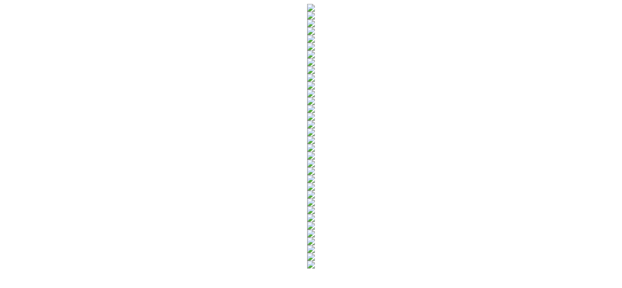

--- FILE ---
content_type: text/html
request_url: https://gi.esmplus.com/shezhome31/openmarket/cushion/sleev_triangle_cushion_1%2B1.html
body_size: 3886
content:
<table border="0" align="center" style="text-align: center;"  cellpadding="0" cellspacing="0">

<!-- 1+1 -->
<tr><td><img src="https://ai.esmplus.com/shezhome32/2022/gif/cushion/sleev_bigcushion/event.gif"></td></tr>


<tr><td><img src="https://shezhomemall.cafe24.com/d_grey/2021_cushion/sleev_triangle_cushion_01.jpg"></td></tr>
<tr><td><img src="https://shezhomemall.cafe24.com/d_grey/2021_cushion/sleev_triangle_cushion_02.jpg"></td></tr>
<tr><td><img src="https://shezhomemall.cafe24.com/d_grey/2021_cushion/sleev_triangle_cushion_03.jpg"></td></tr>
<tr><td><img src="https://shezhomemall.cafe24.com/d_grey/2021_cushion/sleev_triangle_cushion_04.jpg"></td></tr>
<tr><td><img src="https://shezhomemall.cafe24.com/d_grey/2021_cushion/sleev_triangle_cushion_1+1_info.jpg"></td></tr>
<tr><td><img src="https://shezhomemall.cafe24.com/d_grey/2021_cushion/sleev_triangle_cushion_06.jpg"></td></tr>
<tr><td><img src="https://shezhomemall.cafe24.com/d_grey/2021_cushion/sleev_triangle_cushion_07.jpg"></td></tr>
<tr><td><img src="https://shezhomemall.cafe24.com/d_grey/2021_cushion/sleev_triangle_cushion_08.gif"></td></tr>
<tr><td><img src="https://shezhomemall.cafe24.com/d_grey/2021_cushion/sleev_triangle_cushion_09.jpg"></td></tr>
<tr><td><img src="https://shezhomemall.cafe24.com/d_grey/2021_cushion/sleev_triangle_cushion_10.jpg"></td></tr>
<tr><td><img src="https://shezhomemall.cafe24.com/d_grey/2021_cushion/sleev_triangle_cushion_11.jpg"></td></tr>
<tr><td><img src="https://shezhomemall.cafe24.com/d_grey/2021_cushion/sleev_triangle_cushion_12.jpg"></td></tr>
<tr><td><img src="https://shezhomemall.cafe24.com/d_grey/2021_cushion/sleev_triangle_cushion_13.jpg"></td></tr>
<tr><td><img src="https://shezhomemall.cafe24.com/d_grey/2021_cushion/sleev_triangle_cushion_14.jpg"></td></tr>
<tr><td><img src="https://shezhomemall.cafe24.com/d_grey/2021_cushion/sleev_triangle_cushion_15.jpg"></td></tr>
<tr><td><img src="https://shezhomemall.cafe24.com/d_grey/2021_cushion/sleev_triangle_cushion_16.jpg"></td></tr>
<tr><td><img src="https://shezhomemall.cafe24.com/d_grey/2021_cushion/sleev_triangle_cushion_17.jpg"></td></tr>
<tr><td><img src="https://shezhomemall.cafe24.com/d_grey/2021_cushion/sleev_triangle_cushion_18.jpg"></td></tr>
<tr><td><img src="https://shezhomemall.cafe24.com/d_grey/2021_cushion/sleev_triangle_cushion_19.jpg"></td></tr>
<tr><td><img src="https://shezhomemall.cafe24.com/d_grey/2021_cushion/sleev_triangle_cushion_20.jpg"></td></tr>
<tr><td><img src="https://shezhomemall.cafe24.com/d_grey/2021_cushion/sleev_triangle_cushion_21.jpg"></td></tr>
<tr><td><img src="https://shezhomemall.cafe24.com/d_grey/2021_cushion/sleev_triangle_cushion_22.jpg"></td></tr>
<tr><td><img src="https://shezhomemall.cafe24.com/d_grey/2021_cushion/sleev_triangle_cushion_23.jpg"></td></tr>
<tr><td><img src="https://shezhomemall.cafe24.com/d_grey/2021_cushion/sleev_triangle_cushion_24.jpg"></td></tr>
<tr><td><img src="https://shezhomemall.cafe24.com/d_grey/2021_cushion/sleev_triangle_cushion_25.jpg"></td></tr>
<tr><td><img src="https://shezhomemall.cafe24.com/d_grey/2021_cushion/sleev_triangle_cushion_26.jpg"></td></tr>
<tr><td><img src="https://shezhomemall.cafe24.com/d_grey/2021_cushion/sleev_triangle_cushion_27.jpg"></td></tr>
<tr><td><img src="https://shezhomemall.cafe24.com/d_grey/2021_cushion/sleev_triangle_cushion_28.jpg"></td></tr>
<tr><td><img src="https://shezhomemall.cafe24.com/d_grey/2021_cushion/sleev_triangle_cushion_29.jpg"></td></tr>
<tr><td><img src="https://shezhomemall.cafe24.com/d_grey/2021_cushion/sleev_triangle_cushion_30.jpg"></td></tr>
<tr><td><img src="https://shezhomemall.cafe24.com/d_grey/2021_cushion/sleev_triangle_cushion_31.jpg"></td></tr>
<tr><td><img src="https://shezhomemall.cafe24.com/d_grey/2021_cushion/sleev_triangle_cushion_32.jpg"></td></tr>

    
<!-- 대형쿠션배송 -->
<tr><td><img src="https://shezhomemall.openhost.cafe24.com/d_grey/guide/compression_cotton_2.jpg"></td></tr>


</table>